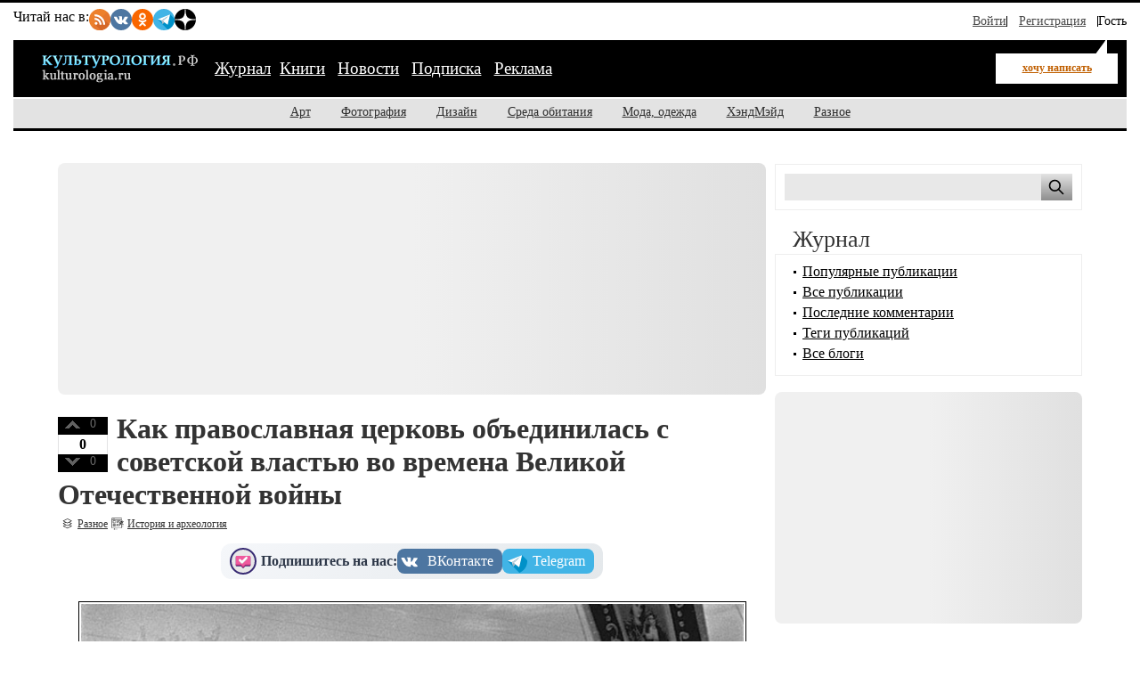

--- FILE ---
content_type: text/html; charset=utf-8
request_url: https://kulturologia.ru/blogs/150620/46702/
body_size: 14064
content:
<!DOCTYPE html>
<html prefix="og: http://ogp.me/ns# article: http://ogp.me/ns/article#" lang="ru">
<head>
<meta charset="utf-8">
<meta name="viewport" content="width=device-width, initial-scale=1">
<title>Как православная церковь объединилась с советской властью во времена Великой Отечественной войны</title>
<meta name="description" content="После образования советского государства шла ожесточённая борьба с религией, которая не щадила духовных лиц любого вероисповедания. Однако начавшаяся Великая Отечественная война, с угрозой захвата страны неприятелем, объединила ранее почти непримиримые стороны. Июнь 1941 года стал днём, когда светская и духовная власть начали действовать сообща, дабы сплотить народ патриотизмом для избавления Родины от врага.">
<!-- Open Graph Protocol meta tags -->
<meta property="og:title" content="Как православная церковь объединилась с советской властью во времена Великой Отечественной войны">
<meta property="og:description" content="После образования советского государства шла ожесточённая борьба с религией, которая не щадила духовных лиц любого вероисповедания. Однако начавшаяся Великая Отечественная война, с угрозой захвата страны неприятелем, объединила ранее почти непримиримые стороны. Июнь 1941 года стал днём, когда светская и духовная власть начали действовать сообща, дабы сплотить народ патриотизмом для избавления Родины от врага.">
<meta property="og:image" content="https://kulturologia.ru/preview/46702s3.jpg">
<meta property="og:url" content="https://kulturologia.ru/blogs/150620/46702/">
<meta property="og:type" content="article">
<meta property="og:site_name" content="Культурология">
<meta property="og:locale" content="ru_RU">
<meta property="og:image:width" content="600">
<meta property="og:image:height" content="315">
<meta property="og:image:alt" content="Как православная церковь объединилась с советской властью во времена Великой Отечественной войны">

<!-- Twitter meta tags -->
<meta name="twitter:site" content="@kulturologia">
<meta name="twitter:creator" content="@kulturologia">
<meta name="twitter:card" content="summary_large_image">
<meta property="twitter:image" content="https://kulturologia.ru/preview/46702s3.jpg">
<meta name="twitter:image:alt" content="Как православная церковь объединилась с советской властью во времена Великой Отечественной войны">

<!-- Facebook meta tags -->
<meta property="fb:app_id" content="231083120296213" />
<meta property="article:author" content="https://www.facebook.com/kulturologia">
<meta property="article:publisher" content="https://www.facebook.com/kulturologia">

<!-- Other meta tags -->
<meta name="copyright" content="Культурология.РФ Все права защищены">
<meta name="robots" content="index, follow">
<link rel="canonical" href="https://kulturologia.ru/blogs/150620/46702/">
<link rel="openid.server" href="https://kulturologia.ru/openid_server">
<link rel="openid.delegate" href="https://kulturologia.ru/~zord"> 
<link rel="preload" href="/img/logo.svg" as="image" type="image/svg+xml">
<meta name="yandex-verification" content="536833eeec7fea8b">
<!-- Favicon -->
<link rel="icon" href="https://kulturologia.ru/favicon.ico" type="image/x-icon">
<link rel="icon" href="https://kulturologia.ru/favicon.svg" type="image/svg+xml">
<!-- Стили -->
	<link rel="preload" href="/css/style-critical.css?v=22112025" as="style" onload="this.onload=null;this.rel='stylesheet'">
	<noscript><link rel="stylesheet" href="/css/style-critical.css?v=22112025"></noscript>
	<link rel="stylesheet" href="/css/style.css?v=22112025">
<meta property="fb:pages" content="129350063780282">
<script>window.yaContextCb=window.yaContextCb||[]</script>
<script src="https://yandex.ru/ads/system/context.js" async></script>
<style>
	#menu-burger {opacity: 0; visibility: hidden;}
	.user-menu { opacity: 0; visibility: hidden;}
	.top-window {display:none;}
</style>
</head>
<body id="page-18" class="">
<!-- Yandex.RTB R-A-46902-30 фуллскрин десктоп -->
<script>
window.yaContextCb.push(()=>{
	Ya.Context.AdvManager.render({
		"blockId": "R-A-46902-30",
		"type": "fullscreen",
		"platform": "desktop"
	})
})
</script>
<!-- Yandex.RTB R-A-46902-33 фуллскрин мобильный -->
<script>
function initAd() {
	if (initAd.called) return;
	initAd.called = true;
	window.yaContextCb.push(() => {
		Ya.Context.AdvManager.render({
			"blockId": "R-A-46902-33",
			"type": "fullscreen", 
			"platform": "touch"
		});
	});
}
initAd.called = false;
[['click', document], ['scroll', window], ['keydown', document]]
.forEach(([event, element]) => {
	element.addEventListener(event, initAd, { once: true });
});
setTimeout(initAd, 10000);
</script>

	<div class="top-window" style="display:none;">
	<ul class="ul-top">
		<li><button class="hide-desktop burger-btn category-btn" aria-label="Меню"><span class="burger-line"></span><span class="burger-line"></span><span class="burger-line"></span></button></li>
		<li class="li-site"><a class="hide-mobile logotip-text" href="/" style="text-decoration:none" aria-label="Главная страница"><img src="/img/logo.svg" alt="Культурология" width="179"></a></li>
		<li><a id="share_tg" href="#" class="share-btn li-tg" data-service="tg" aria-label="Поделиться в Telegram"><span class="hide-mobile">Поделиться</span></a></li>
		<li><a id="share_vk" href="#" class="share-btn li-vk" data-service="vk" aria-label="Поделиться в ВКонтакте"><span class="hide-mobile">Поделиться</span></a></li>
		<li><a id="share_ok" href="#" class="share-btn li-ok" data-service="ok" aria-label="Поделиться в Одноклассниках"><span class="hide-mobile">Поделиться</span></a></li>
	</ul>
</div>
	<div id="container">
	<header>
	<nav id="menu-burger" class="hide-desktop">
	<i class="close right" title="Закрыть"></i>
		<ul class="mm-links">
	<li><a href="/blogs/" class=current>Журнал</a></li><li><a href="https://shop.novate.ru/" title="Книги">Книги</a></li>
<li><a href="/news/" title="Новости">Новости</a></li>
<li><a href="/subs/" title="Подписка">Подписка</a></li>
<li><a href="/adv/" title="Реклама">Реклама</a></li>

</ul>
		<ul>
	
<li><a href="https://kulturologia.ru/blogs/category/art/" title="Арт">Арт</a></li>
<li><a href="https://kulturologia.ru/blogs/category/photo/" title="Фотография">Фотография</a></li>
<li><a href="https://kulturologia.ru/blogs/category/design/" title="Дизайн">Дизайн</a></li>
<li><a href="https://kulturologia.ru/blogs/category/environment/" title="Среда обитания">Среда обитания</a></li>
<li><a href="https://kulturologia.ru/blogs/category/fashion/" title="Мода, одежда">Мода, одежда</a></li>
<li><a href="https://kulturologia.ru/blogs/category/hahdmade/" title="ХэндМэйд">ХэндМэйд</a></li>
<li><a href="https://kulturologia.ru/blogs/category/other/" title="Разное">Разное</a></li>
</ul>
	</nav>
		<nav id="menu-top">
<div class="other-channel" itemscope itemtype="https://schema.org/Organization">
	<meta itemprop="name" content="Культурология.Ру">
	<link itemprop="url" href="https://kulturologia.ru">
	<meta itemprop="image" content="/img/logo.gif">
	<div itemprop="address" itemscope itemtype="https://schema.org/PostalAddress">
		<meta itemprop="streetAddress" content="ул. Примерная, 123">
		<meta itemprop="addressLocality" content="Москва">
		<meta itemprop="telephone" content="no">
		<meta itemprop="addressCountry" content="RU">
		<meta itemprop="postalCode"  content="101000">
	</div>
	<span class="bold hide-mobile">Читай нас в: </span>
	<div class="social-links">
	<a class="pageNoFollow_hilite" rel="nofollow" target="_blank" href="//feeds.feedburner.com/kulturologia"><img class="social-link" alt="RSS-трансляция" src="/img/rss.svg" width="24" height="24" loading="lazy"></a>
	<a class="pageNoFollow_hilite" rel="nofollow" target="_blank" href="//vk.com/kulturologia"><img class="social-link" alt="Читать в ВКонтакте" src="/img/vk.svg" width="24" height="24" loading="lazy"></a>
	<a class="pageNoFollow_hilite" rel="nofollow" target="_blank" href="//ok.ru/kulturologia"><img alt="Читать в Одноклассниках" src="/img/ok.svg" class="social-link" width="24" height="24"></a>
	<a class="pageNoFollow_hilite" rel="nofollow" target="_blank" href="//t.me/joinchat/AAAAAENclyv-8rzLMF92Jw"><img alt="Читать в Telegram" src="/img/tg.svg" class="social-link" width="24" height="24" loading="lazy"></a>
	<a class="pageNoFollow_hilite" rel="nofollow" target="_blank" href="//dzen.ru/kulturologia"><img class="social-link" alt="Культурология в Дзен" src="/img/zen.svg" width="24" height="24" loading="lazy"></a>
</div>
</div>

<div id="login-win" style="display: none;"  data-noindex="true">
	<div class="header">
		<div class="title">Вход</div>
		<a href="/register/" class="register">Зарегистрироваться</a>
	</div>
	<div class="inner">
		<form action="/cgi-bin/main.cgi" method="POST">
		<input type="hidden" name="act" value="openid.dologin">
		<input type="hidden" name="referer" value="/blogs/150620/46702/">
		<div class="title">Войти как пользователь:</div>
	<ul class="tabs">
		<li><img src="/img/facebook.jpg" loading="lazy" alt="Войти с помощью Facebook">&nbsp;<a href="/cgi-bin/main.cgi?act=auth.user_go&api=facebook">Facebook</a></li>
		<li><img src="/img/mailru.jpg" loading="lazy" alt="Войти с помощью Mail">&nbsp;<a href="/cgi-bin/main.cgi?act=auth.user_go&api=mailru">Mail.Ru</a></li>
		<li><img src="/img/twitter.jpg" loading="lazy"  alt="Войти с помощью Twitter">&nbsp;<a href="/cgi-bin/main.cgi?act=auth.user_go&api=twitter">Twitter</a></li>
		<li><img src="/img/vk.jpg" loading="lazy"  alt="Войти с помощью VK">&nbsp;<a href="/cgi-bin/main.cgi?act=auth.user_go&api=vkontakte">ВКонтакте</a></li>
		<li><img src="/img/openid.png" loading="lazy"  alt="Войти с помощью Open ID"><a id="openid" href="#openid">&nbsp;OpenID</a></li>
	</ul>
		<div class="tab-content" id="hello-tab">
			<p>Прочитайте и примите <a href="/terms/">правила сайта</a>. Если вы зарегистрированы на одном из этих сайтов, или у вас есть учетная запись OpenID, можно войти на Kulturologia.ru, используя свой аккаунт.</p>
			<p>Если у вас есть профиль на Kulturologia.ru, вы можете “привязать” к нему по одному аккаунту с каждого из этих сайтов.  Выберите сайт и следуйте инструкциям.</p>
		</div>
		<div class="tab-content" id="openid-tab">
			<p>Если вы зарегистрированы на других сайтах, авторизуйтесь по протоколу OpenID:</p>
			<input type="text" name="openid" value="Ваш логин" onFocus="if(this.value == 'Ваш логин') this.value='';" style="background:url(/img/openid/login-bg.gif) no-repeat; padding-left: 15px;" size="50"><select name="hostid"><option value="1">livejournal.com</option>
<option value="2">liveinternet.ru</option>
<option value="3">blogger.com</option>
<option>другой (укажите полный URL)</option></select>

			<div><input type="submit" value="Войти" class="formsubmit"></div>
		</div>
		</form>
		<div class="title">Войти по регистрации на Kulturologia.ru:</div>
<form method="post" action="/cgi-bin/main.cgi">
<input type="hidden" name="act" value="user.dologin">
	<table style="margin-left: -6px; border-spacing: 0; border-collapse: collapse;">
		<tr>
			<td><label>Логин</label> <input type="text" name="login" size="15" value="" class="forminput"></td>
			<td><label>Пароль</label> <input type="password" name="password" size="15" value="" class="forminput"></td>
			<td style="padding-top: 20px;"><input type="submit" value="Войти" class="formsubmit"></td>
		</tr>
		<tr>
			<td style="padding-top: 0;"><label><input type="checkbox" name="longcookie" value="1" checked> запомнить меня</label> <label><input type="checkbox" name="checkip" value="1" > только для этого IP</label></td>
			<td colspan="2" style="line-height: 18px; padding-top: 0;"><a href="/userhome/sendpassword/">Забыли пароль?</a><br><strong><a href="/register/">Зарегистрироваться</a></strong></td>
		</tr>
	</table>
</form>
	</div>
</div>
<ul class="login-form">
  <li class="login">
    <a href="/userhome/" onclick="showLogin(); return false;">Войти</a>
  </li>
  <li class="register">
    <a href="/register/">Регистрация</a>
  </li>
  <li class="guest-info">
    <span>Гость <i class="fa fa-user" aria-hidden="true"></i></span>
  </li>
</ul>

	</nav>
	<nav id="menu-main" aria-label="Основное меню">
		<div class="left">
			<div id="mm-logo">
				<button class="hide-desktop burger-btn category-btn" aria-label="Меню">
					<span class="burger-line"></span>
					<span class="burger-line"></span>
					<span class="burger-line"></span>
				</button>
				<a href="/" title="Культурология.Ру"><img src="/img/logo.svg" loading="eager" fetchpriority="high" decoding="async" id="logo" width="179" height="38" alt="Культурология.Ру"></a>
			</div>
			<i class="search-icon hide-desktop"></i>
			<div class="hide-mobile">
				<ul class="mm-links">
	<li><a href="/blogs/" class=current>Журнал</a></li><li><a href="https://shop.novate.ru/" title="Книги">Книги</a></li>
<li><a href="/news/" title="Новости">Новости</a></li>
<li><a href="/subs/" title="Подписка">Подписка</a></li>
<li><a href="/adv/" title="Реклама">Реклама</a></li>

</ul>
			</div>
			<div id="mm-ww">
				<a href="https://kulturologia.ru/blogs/show/history/?act=newrecord" class="need-login">хочу написать</a>
			</div>
		</div>
		<div class="search">
			<form id="search-form-top" action="/blogs/search/">
				<input type="text" name="query" id="search-input-top" placeholder="Найти на сайте">
			</form>
		</div>
	</nav>
	<nav id="sub-menu" class="hide-mobile">
		<ul>
	
<li><a href="https://kulturologia.ru/blogs/category/art/" title="Арт">Арт</a></li>
<li><a href="https://kulturologia.ru/blogs/category/photo/" title="Фотография">Фотография</a></li>
<li><a href="https://kulturologia.ru/blogs/category/design/" title="Дизайн">Дизайн</a></li>
<li><a href="https://kulturologia.ru/blogs/category/environment/" title="Среда обитания">Среда обитания</a></li>
<li><a href="https://kulturologia.ru/blogs/category/fashion/" title="Мода, одежда">Мода, одежда</a></li>
<li><a href="https://kulturologia.ru/blogs/category/hahdmade/" title="ХэндМэйд">ХэндМэйд</a></li>
<li><a href="https://kulturologia.ru/blogs/category/other/" title="Разное">Разное</a></li>
</ul>
	</nav>
</header>
		<div id="main-cont" class="page-wrapper">
			<div id="main">
				<main id="left">
					<!-- Yandex.RTB R-A-46902-18 -->
<div id="yandex_rtb_R-A-46902-18">
<div class="yandex-rtb-preloader height-250">
	<div class="preloader-spinner"></div>
</div>
</div>
<script>window.yaContextCb.push(()=>{
  Ya.Context.AdvManager.render({
	renderTo: 'yandex_rtb_R-A-46902-18',
	blockId: 'R-A-46902-18'
  })
})</script>
					 <article class="post" itemscope itemtype="https://schema.org/BlogPosting">
	<!-- Мета-данные -->
	<meta itemprop="mainEntityOfPage" content="https://kulturologia.ru/blogs/150620/46702/">
	<meta itemprop="description" content="
После образования советского государства шла ожесточённая борьба с религией, которая не щадила духовных лиц любого вероисповедания. Однако начавшаяся Великая Отечественная война, с угрозой захвата страны неприятелем, объединила ранее почти непримиримые стороны. Июнь 1941 года стал днём, когда светская и духовная власть начали действовать сообща, дабы сплотить народ патриотизмом для избавления Родины от врага.">
	<link itemprop="image" href="https://kulturologia.ru/preview/46702s3.jpg">
	<div itemprop="publisher" itemscope itemtype="https://schema.org/Organization">
		<meta itemprop="name" content="Культурология.Ру">
		<link itemprop="url" href="https://kulturologia.ru">
		<link itemprop="logo" href="/img/logo.svg">
		<link itemprop="image" href="/img/logo.svg">
 		<div itemprop="address" itemscope itemtype="https://schema.org/PostalAddress">
		 	<meta itemprop="streetAddress" content="ул. Примерная, д. 123">
			<meta itemprop="addressLocality" content="Москва">
 			<meta itemprop="addressRegion" content="Москва">
			<meta itemprop="postalCode" content="123456">
			<meta itemprop="addressCountry" content="RU">
		</div>
		<meta itemprop="telephone" content="+7 (123) 456-78-90">
	</div>
<div id=raterecord46702 class="r-vote">
<div class="r-pos">
<a href="#" onClick="return b_alert('Если вы хотите менять рейтинги, зарегистрируйтесь - это не сложно!')"><img src="/img/spacer.gif"  alt="+1" class="r-vote-btn" ></a> 0
</div>
<div class="neutral">
0
</div>
<div class="r-neg">
<a href="#" onClick="return b_alert('Если вы хотите менять рейтинги, зарегистрируйтесь - это не сложно!')"><img src="/img/spacer.gif" alt="-1" class="r-vote-btn"></a> 0
</div>

</div>
	<div class="title">
		<h1 itemprop="headline">Как православная церковь объединилась с советской властью во времена Великой Отечественной войны</h1>
	</div>
	

	<div class="catname" itemprop="articleSection"><a rel="nofollow" href="https://kulturologia.ru/blogs/category/other/">Разное</a></div>
	<div class="blogname"><a rel="nofollow" href="https://kulturologia.ru/blogs/show/history/">История и археология</a></div>
	<div class="social-subscribe">
	<span class="subscribe">Подпишитесь на нас:</span>
	<div class="social-buttons" style="     display: flex;     gap: 10px; ">
		<a href="//vk.com/kulturologia" target="_blank" title="Мы в ВК" class="vk" style="transform: scale(1);" onmouseover="this.style.transform='scale(1.03)'" onmouseout="this.style.transform='scale(1)'"><span media="desktop">ВКонтакте</span></a>
		<a href="//t.me/+Q1yXK_7yvMswX3Yn" target="_blank" title="Мы в ТГ" class="tg" style="transition: transform 0.2s; transform: scale(1);" onmouseover="this.style.transform='scale(1.03)'" onmouseout="this.style.transform='scale(1)'"><span media="desktop">Telegram</span></a>
	</div>
</div>
	<div class="content" itemprop="articleBody">
		<meta itemprop="image" content="/preview/46702s3.jpg">
		<div class="code-anouns"><div class="bb-img"><img src="https://kulturologia.ru/files/u22291/222910336.jpg" alt="" title="" fetchpriority="high" loading="eager" width="750" height="500"></div><br/><div class="img-alt"></div><br>После образования советского государства шла ожесточённая борьба с религией, которая не щадила духовных лиц любого вероисповедания. Однако начавшаяся Великая Отечественная война, с угрозой захвата страны неприятелем, объединила ранее почти непримиримые стороны. Июнь 1941 года стал днём, когда светская и духовная власть начали действовать сообща, дабы сплотить народ патриотизмом для избавления Родины от врага.</div><br><br><H2>Как православная церковь смогла забыть старые обиды и выступить на стороне советской власти</H2> <div class="bb-img"><img src="https://kulturologia.ru/files/u22291/222917616.jpg" alt="За 10 лет (1931-1941 гг.) большевики ликвидировали более 40 тыс. культовых сооружений, было арестовано от 80 до 85 % священников, то есть более 45 тыс. /Фото: kramola.info" title="За 10 лет (1931-1941 гг.) большевики ликвидировали более 40 тыс. культовых сооружений, было арестовано от 80 до 85 % священников, то есть более 45 тыс. /Фото: kramola.info" loading="lazy" width="750" height="500"></div><br/><div class="img-alt">За 10 лет (1931-1941 гг.) большевики ликвидировали более 40 тыс. культовых сооружений, было арестовано от 80 до 85 % священников, то есть более 45 тыс. /Фото: kramola.info</div><br><br>В период после революции 1917 года до начала Великой Отечественной войны только в России перестало действовать почти 40 000 культовых сооружений, закрытых для искоренения религии. И это несмотря на то, что большинство многонационального населения, родившегося до образования Советского Союза, традиционно придерживалось того или иного вероисповедания, которое веками существовало в Российской империи.<br><br>Так, по статистике 1937 года, из числа неграмотных граждан страны, верующих было 84%; среди образованной части религиозные убеждения имелись почти у 45% населения. Однако, несмотря на немалое количество приверженцев религии, - церкви, мечети и синагоги массово закрывались, а священнослужители нередко оказывались в тюремных лагерях.   <br><br>Казалось такая явная несправедливость по отношению к религии и её представителям должна была породить среди них многочисленных противников новой власти, желающих избавиться от неё любым способом. В том числе и встав на сторону внешнего врага. Тем не менее, этого не случилось – большая часть уцелевших в ходе гонений священнослужителей, забыв обиды, поддержала советскую власть сразу после нападения на страну немецко-фашистских захватчиков.<br>Уже 22 июня 1941 года, через несколько часов после начала войны, будущий Патриарх Московский и всея Руси Сергий (Иван Страгородский в миру) через своё «Послание пастырям и пасомым христианской православной Церкви», призвал паству встать на защиту Отечества. <br><br><H2>Какое значение для советской власти имело «Послание» митрополита Сергия Страгородского</H2> <div class="bb-img"><img src="https://kulturologia.ru/files/u22291/222916276.jpg" alt="Сергий (Страгородский) – епископ Русской православной церкви; с 12 сентября 1943 года – патриарх Московский и всея Руси. /Фото: chel.kp.ru" title="Сергий (Страгородский) – епископ Русской православной церкви; с 12 сентября 1943 года – патриарх Московский и всея Руси. /Фото: chel.kp.ru" loading="lazy" width="750" height="500"></div><br/><div class="img-alt">Сергий (Страгородский) – епископ Русской православной церкви; с 12 сентября 1943 года – патриарх Московский и всея Руси. /Фото: chel.kp.ru</div><br><br>Все публичные обращения от представителей религии запрещались существующим законом. Однако в тот момент советское руководство сделало исключение, так как понимало, что людям требовалась не только моральная, но и духовная поддержка. Текст же Послания был нацелен на пробуждение государственного патриотизма и доносил с помощью исторических примеров духовную идею боевого подвига, а также значимость для Родины гражданского труда в тылу.<br><br>Оценив помощь церковного руководства, власть, в свою очередь, в знак благодарности освободила из заключения значительное число священнослужителей. Более того, начиная с 1942 года в Москве разрешили проводить пасхальную службу и не препятствовали всенощным гуляниям. С 1943 года священники могли находиться на фронте, и в этом же году И. Сталин специально организовал встречу с верховным духовенством страны, чтобы показать единение государства и церкви в борьбе против общего врага. <br><br>Благодаря этой встрече, в Ленинграде, Киеве и Москве открылись духовные академии, а немного погодя был образован Совет по делам Русской православной церкви и Священный синод при патриархе.<br><br><H2>Что делала православная церковь для фронта</H2> <div class="bb-img"><img src="https://kulturologia.ru/files/u22291/222913354.jpeg" alt="Многие священники во время войны участвовали в партизанском движении на оккупированных территориях. /Фото: mtdata.ru" title="Многие священники во время войны участвовали в партизанском движении на оккупированных территориях. /Фото: mtdata.ru" loading="lazy" width="750" height="500"></div><br/><div class="img-alt">Многие священники во время войны участвовали в партизанском движении на оккупированных территориях. /Фото: mtdata.ru</div><br><br>Русская Православная Церковь занималась богослужением и проповеднической деятельностью не только в тыловых и прифронтовых зонах, но и прямо под огнём неприятеля. В ответственный момент обороны Москвы самолёт, имевший на борту икону Тихвинской Божьей матери, совершил воздушный крестный ход, облетев по кругу весь город. Также в тяжёлый период Сталинградского сражения проводил долгие молебны пред Казанской иконой Божией Матери митрополит Киевский и Галицкий Николай.<br><br>Настоящий подвиг проявили ленинградские священники во время блокады города. Богослужения шли, несмотря на массированный артобстрел и бомбёжку, невзирая на страшный голод и лютый мороз. К весне 1942 года из шести церковнослужителей только двое преклонного возраста клириков осталось в живых. И они продолжались нести службу: еле передвигаясь от голода, ежедневно выходили на работу, чтобы «поднимать и укреплять в людях дух, ободрять и утешать их в горе».<br><br>Наравне с воодушевлением гражданского населения и бойцов, церковь участвовала в становлении и развитии партизанского движения. В очередном Послании митрополита Сергия, которое он написал 22 июня 1942 года, говорилось: «Жители временно оккупированных врагом территорий, кто не может по разным причинам быть в партизанском отряде, должны если не участием, то содействием помогать ему едой и оружием, скрывать от врагов и относиться к делу партизан, как к своему собственному, личному делу».<br><br>Часто личным примером священники вдохновляли паству на неотложные работы, отправляясь после церковной службы, например, трудиться на колхозные поля. Они шефствовали над военными госпиталями и помогали в уходе за больными и ранеными; в прифронтовой зоне организовывали убежища для гражданского населения, а также создавали перевязочные пункты, пользовавшиеся высокой востребованностью во время затяжных отступлений 1941-1942 гг.<br><br><H2>Какую роль сыграла русская Православная церковь в Победе</H2> <div class="bb-img"><img src="https://kulturologia.ru/files/u22291/222911877.jpg" alt="Как настоящие добрые пастыри, архиереи и священники разделили со своим народом все тяготы войны. /Фото: pokrov.pro" title="Как настоящие добрые пастыри, архиереи и священники разделили со своим народом все тяготы войны. /Фото: pokrov.pro" loading="lazy" width="750" height="500"></div><br/><div class="img-alt">Как настоящие добрые пастыри, архиереи и священники разделили со своим народом все тяготы войны. /Фото: pokrov.pro</div><br><br>Неоценим вклад церкви в виде сбора пожертвований для фронта, чтобы приблизить победу: при этом средства перечислялись не только прихожанами, но и самими священниками. В одном только Ленинграде удалось собрать более 16 млн. рублей, а в период 1941-1944 года церковные сборы на военные нужды СССР превысили сумму в 200 миллионов руб. О каждом крупном финансовом пожертвовании церковнослужителей или гражданских организаций обязательно сообщалось в газетах «Правда» и «Известия». <br><br>Церковные перечисления помогали в обеспечении армий оружием и продуктами питания, а также именно за счёт них была создана танковая колония, получившая название в честь Дмитрия Донского, и образована эскадрилья имени святого Александра Невского. <br><br><div class="bb-img"><img src="https://kulturologia.ru/files/u22291/222910775.jpg" alt="Танковая колонна «Дмитрий Донской». /Фото: media.elitsy.ru" title="Танковая колонна «Дмитрий Донской». /Фото: media.elitsy.ru" loading="lazy" width="750" height="500"></div><br/><div class="img-alt">Танковая колонна «Дмитрий Донской». /Фото: media.elitsy.ru</div><br><br>Кроме того, Православная Церковь заметно поспособствовала в создании позитивного образа СССР в глазах союзников, когда решался вопрос открытия 2-го фронта: этот факт отмечался даже германской стороной разведкой. Многие священники, в том числе и те, кто успел пройти через тюремные лагеря или раньше находился в ссылке, внесли личный вклад в Победу, участвуя в боях на фронте или в партизанском отряде во вражеском тылу.<br><br>Всем представителям православного духовенства надлежит отпускать бороду. Это очень древний обычай, который беспрекословно выполняется. Оттого и удивительно, что <a href="https://kulturologia.ru/blogs/270520/46530/"><B>в одних религиях предписано носить бороду, а в других категорически запрещено.</B> </a> 
		
			</div>
	<div class="postLikesBox">
		<div class="social-subscribe">
	<span class="subscribe">Подпишитесь на нас:</span>
	<div class="social-buttons" style="     display: flex;     gap: 10px; ">
		<a href="//vk.com/kulturologia" target="_blank" title="Мы в ВК" class="vk" style="transform: scale(1);" onmouseover="this.style.transform='scale(1.03)'" onmouseout="this.style.transform='scale(1)'"><span media="desktop">ВКонтакте</span></a>
		<a href="//t.me/+Q1yXK_7yvMswX3Yn" target="_blank" title="Мы в ТГ" class="tg" style="transition: transform 0.2s; transform: scale(1);" onmouseover="this.style.transform='scale(1.03)'" onmouseout="this.style.transform='scale(1)'"><span media="desktop">Telegram</span></a>
	</div>
</div>
	</div>
	<div class="tags"><meta itemprop="keywords" content="церковь, СССР, война, Германия, поп, священник"><a href="https://kulturologia.ru/blogs/tags/%D1%86%D0%B5%D1%80%D0%BA%D0%BE%D0%B2%D1%8C/" rel="nofollow">церковь</a>, <a href="https://kulturologia.ru/blogs/tags/%D0%A1%D0%A1%D0%A1%D0%A0/" rel="nofollow">СССР</a>, <a href="https://kulturologia.ru/blogs/tags/%D0%B2%D0%BE%D0%B9%D0%BD%D0%B0/" rel="nofollow">война</a>, <a href="https://kulturologia.ru/blogs/tags/%D0%93%D0%B5%D1%80%D0%BC%D0%B0%D0%BD%D0%B8%D1%8F/" rel="nofollow">Германия</a>, <a href="https://kulturologia.ru/blogs/tags/%D0%BF%D0%BE%D0%BF/" rel="nofollow">поп</a>, <a href="https://kulturologia.ru/blogs/tags/%D1%81%D0%B2%D1%8F%D1%89%D0%B5%D0%BD%D0%BD%D0%B8%D0%BA/" rel="nofollow">священник</a></div>
	<div class="meta">
	<i title="Поделиться" class="fa-share-nodes" data-url="https://kulturologia.ru/blogs/150620/46702/" data-title="Как православная церковь объединилась с советской властью во времена Великой Отечественной войны"></i>
		<div id="com">
			<meta itemprop="commentCount" content="0">
			<a href="https://kulturologia.ru/blogs/150620/46702/#comments">0</a>
		</div>
		<div id="view" itemprop="interactionStatistic" itemscope itemtype="https://schema.org/InteractionCounter">
			<meta itemprop="interactionType" content="https://schema.org/ViewAction">
			<meta itemprop="userInteractionCount" content="5389">
			<span>5389 просмотров</span>
		</div>
		<div id="dat">

			<time datetime="2020-06-15T11:57:00+03:00" itemprop="datePublished" content="2020-06-15T11:57:00+03:00">2020-06-15 11:57</time>
		</div>
		<div id="usr" itemprop="author" itemscope itemtype="https://schema.org/Person">
			<a rel="nofollow" href="https://kulturologia.ru/user/22291/" itemprop="url">
				<span itemprop="name">Vyacheslav77</span>
			</a>
		</div>
		<div class="block2">
			<a rel="nofollow" href="/cgi-bin/main.cgi?act=blog.doaddbookmark&recordid=46702" target="_blank" onClick="return b_openWindow('/cgi-bin/main.cgi?act=blog.doaddbookmark&recordid=46702', 300, 200)"><img src="/img/meta-fav.gif" border="0" alt="В закладки" class="img"></a>
		</div>
		<div class="block">
			<a rel="nofollow" href="https://kulturologia.ru/blogs/150620/46702/?print=1" target="_blank"><img src="/img/meta-pri.gif" border="0" alt="Версия для печати" class="img"></a>
		</div>
		
	</div>
	
	
	
</article> 

					
					<div id="yandex_rtb_R-A-46902-35"></div>
					<script>
						window.yaContextCb.push(() => {
							Ya.Context.AdvManager.render({
								"blockId": "R-A-46902-35",
								"renderTo": "yandex_rtb_R-A-46902-35",
								"type": "feed"
							})
						})
					</script>
				</main>
				<aside id="right">
					<!-- Search -->
<div class="bordered hide-mobile">
	<form id="search-form" action="/blogs/search/">
		<input type="text" name="query" id="search" aria-label="Поиск по сайту">
		<input type="submit" value="" aria-label="Поиск">
	</form>
</div>
<br>
<style>#main {display: flex;}</style>
					            <h2>Журнал</h2>
            <div class="bordered">
                <div id="bloglinks">
                <ul>
                    <li><a href="/blogs/top_records/">Популярные публикации</a></li>
                    <li><a href="/blogs/all/">Все публикации</a></li>
                    <li><a href="/blogs/comments/">Последние комментарии</a></li>
                    <li><a href="/tags/">Теги публикаций</a></li>
                    <li><a href="/blogs/top/">Все блоги</a></li>
                </ul>
                </div>
            </div>
<br>
					<center>

<!-- Yandex.RTB R-A-46902-1 -->
<div id="yandex_rtb_R-A-46902-1">
<div class="yandex-rtb-preloader height-250">
    <div class="preloader-spinner"></div>
  </div>
</div>
<script>window.yaContextCb.push(()=>{
  Ya.Context.AdvManager.render({
    renderTo: 'yandex_rtb_R-A-46902-1',
    blockId: 'R-A-46902-1'
  })
})</script>

</center>

<br>

<!-- Yandex.RTB C-A-46902-32 -->
<div id="yandex_rtb_C-A-46902-32"></div>
<script>window.yaContextCb.push(()=>{
  Ya.Context.AdvManager.renderWidget({
    renderTo: 'yandex_rtb_C-A-46902-32',
    blockId: 'C-A-46902-32'
  })
})</script>
					<div class="bordered">
<center>

<!-- Yandex.RTB R-A-46902-23 -->
<div id="yandex_rtb_R-A-46902-23"></div>
<script>window.yaContextCb.push(()=>{
  Ya.Context.AdvManager.render({
    renderTo: 'yandex_rtb_R-A-46902-23',
    blockId: 'R-A-46902-23'
  })
})</script>

<br>
<br>
<div id="unit_101977"></div>
<script>
  (function() {
    var sc = document.createElement('script'); sc.type = 'text/javascript'; sc.async = true;
    sc.src = '//smi2.ru/data/js/101977.js'; sc.charset = 'utf-8';
    var s = document.getElementsByTagName('script')[0]; s.parentNode.insertBefore(sc, s);
  }());
</script>


</center>
</div><br>
					
					<h2>Последние новости</h2>
			<div class="colored2" id="news-informer">
				<ul>
<li>
<a href="/news/9150/" class="title">«Последний император» итальянской моды Валентино скончался в возрасте 93 лет</a> <span class="section">2026-01-20 23:53:00</span>
</li>

<li>
<a href="/news/9149/" class="title">«Зверополис-2» стал самым кассовым анимационным фильмом Голливуда за всю историю</a> <span class="section">2026-01-19 19:47:00</span>
</li>

<li>
<a href="/news/9148/" class="title">Кто сместил Скарлетт Йоханссон с первого места в списке самых кассовых актрис всех времен?</a> <span class="section">2026-01-17 22:42:00</span>
</li>

<li>
<a href="/news/9147/" class="title">Лувр повышает цены на билеты для посетителей не из европейских стран</a> <span class="section">2026-01-16 22:49:00</span>
</li>

<li>
<a href="/news/9146/" class="title">Новое исследование пролило свет на банные ритуалы древних Помпей</a> <span class="section">2026-01-15 16:09:00</span>
</li>

<li>
<a href="/news/9145/" class="title">Cоздателей «Очень странных дел» обвинили в использовании ИИ для написания финала</a> <span class="section">2026-01-14 23:30:00</span>
</li>

<li>
<a href="/news/9144/" class="title">Новая забастовка в парижском Лувре привела к частичному закрытию музея </a> <span class="section">2026-01-13 21:59:00</span>
</li>

<li>
<a href="/news/9142/" class="title">Как открытая наука и нейросети спасают древнюю историю</a> <span class="section">2026-01-12 20:11:00</span>
</li>

<li>
<a href="/news/9141/" class="title">Перуанские шаманы празднуют первое сбывшееся предсказание 2026 года</a> <span class="section">2026-01-11 23:40:00</span>
</li>

<li>
<a href="/news/9139/" class="title">Находка африканской окаменелости открывает новую страницу в истории человечества</a> <span class="section">2026-01-10 22:26:00</span>
</li>


				</ul>
				<div class="readmore">
					<a href="/news/">Все новости</a><br><br>
				</div>
			</div>
			
			<br>

					
					<div id="scrollable" style="margin-left: 10px;">
	<div id="yandex_rtb_R-A-46902-3"></div>
	<script>
	window.yaContextCb.push(()=>{
		Ya.Context.AdvManager.render({
			renderTo: 'yandex_rtb_R-A-46902-3',
			blockId: 'R-A-46902-3'
		})
	})</script>
</div>
<style>
#main {overflow: visible !important;}
    #scrollable {
        position: sticky;
        top: 65px;
        width: 100%;
        z-index: 100;
        transition: transform 0.3s ease;
    }
</style>
					
				</aside>
			</div>
		</div>
	</div>
	
	<footer id="footer">
	<a rel="nofollow" href="/adv/">Реклама на сайте</a> | <a href="/about/">О проекте</a> |  <a href="/terms/">Правила сайта</a> | <a href="/blogs/faq/">FAQ</a> | <a href="/blogs/show/support/">Техподдержка</a> | <a href="/users/">Культурные люди</a>  |  <a href="/mosaic/">Мозаика</a>  |  <a href="/feedback/">Обратная связь</a> 
	<br><br>
Запрещено использование материалов Kulturologia.Ru без согласования с редакцией. <br>
	<p><!--LiveInternet counter--><a href="https://www.liveinternet.ru/click"
target="_blank"><img id="licnt3AD1" width="15" height="15" style="border:0" 
title="LiveInternet"
src="[data-uri]"
alt=""/></a><script>(function(d,s){d.getElementById("licnt3AD1").src=
"https://counter.yadro.ru/hit?t45.5;r"+escape(d.referrer)+
((typeof(s)=="undefined")?"":";s"+s.width+"*"+s.height+"*"+
(s.colorDepth?s.colorDepth:s.pixelDepth))+";u"+escape(d.URL)+
";h"+escape(d.title.substring(0,150))+";"+Math.random()})
(document,screen)</script><!--/LiveInternet-->


<!--LiveInternet counter--><!--script><!--
document.write("<a href='//www.liveinternet.ru/click' "+
"target=_blank aria-label='Счетчик переходов'><img src='//counter.yadro.ru/hit?t45.5;r"+
escape(document.referrer)+((typeof(screen)=="undefined")?"":
";s"+screen.width+"*"+screen.height+"*"+(screen.colorDepth?
screen.colorDepth:screen.pixelDepth))+";u"+escape(document.URL)+
";"+Math.random()+
"' alt='' title='LiveInternet' "+
"border=0 width=15 height=15><\/a>")//--></script--><!--/LiveInternet-->


<!-- Yandex.Metrika counter -->
<script>
	(function(m,e,t,r,i,k,a){m[i]=m[i]||function(){(m[i].a=m[i].a||[]).push(arguments)};
	m[i].l=1*new Date();k=e.createElement(t),a=e.getElementsByTagName(t)[0],k.async=1,k.src=r,a.parentNode.insertBefore(k,a)})
	(window, document, "script", "https://mc.yandex.ru/metrika/tag.js", "ym");
	ym(43267864, "init", { clickmap:true, trackLinks:true, accurateTrackBounce:true });
</script>
<noscript><img src="//mc.yandex.ru/watch/43267864" style="position:absolute; left:-9999px;" alt=""></noscript>
<!-- /Yandex.Metrika counter -->
</p>
	<a href="#" class="li-top" title="Наверх"></a>
	<div id="share-popup" style="display: none; max-width: 500px; padding: 20px;">
		<h3>Поделиться статьей</h3>
		<div class="social-buttons-popap">
			<a href="https://vk.com/share.php?url=" target="_blank" class="social-btn vk">ВКонтакте</a>
			<a href="https://t.me/share/url?url=" target="_blank" class="social-btn tg">Telegram</a>
		</div>
	</div>
	<script src="/js/jquery-3.7.1.min.js?v=22112025" defer></script>
	<script src="/js/jquery.fancybox.min.js?v=22112025" defer></script>
	<script src="/js/script.js?v=22112025" defer></script>
	<script src="/js/blog.min.js?v=22112025" defer></script>
	<link rel="preload" href="/css/jquery.fancybox.min.css?v=22112025" as="style" onload="this.onload=null;this.rel='stylesheet'">
	<noscript><link rel="stylesheet" href="/css/jquery.fancybox.min.css?v=22112025"></noscript>

	<script>
	if (typeof window.yaContextCb === 'undefined') {
		window.yaContextCb = [];
	}
	let isFloorAdRendered = false;
	let currentScrollState = null;
	const feed = document.getElementById('yandex_rtb_R-A-46902-35');

	function isFeedElementVisible() {
		if (!feed) return false;
		const rect = feed.getBoundingClientRect();
		return rect.top < window.innerHeight && rect.bottom > 0;
	}

	function manageFloorAd() {
		if (typeof Ya === 'undefined' || !Ya.Context) return;
		const scrollTop = window.pageYOffset || document.documentElement.scrollTop;
		const isScrolledEnough = scrollTop > 250;
		const isFeedVisible = isFeedElementVisible();
		const shouldShowAd = isScrolledEnough && !isFeedVisible;

		if (shouldShowAd && !isFloorAdRendered) {
			Ya.Context.AdvManager.render({
				"blockId": "R-A-46902-29",
				"type": "floorAd",
				"platform": "desktop"
			});
			isFloorAdRendered = true;
			
		} else if (!shouldShowAd && isFloorAdRendered) {
			Ya.Context.AdvManager.destroy({ blockId: 'R-A-46902-29' });
			isFloorAdRendered = false;
		}
	}

	let isThrottled = false;
	function throttledScrollHandler() {
		if (!isThrottled) {
			isThrottled = true;
			manageFloorAd();
			setTimeout(() => { isThrottled = false; }, 200);
		}
	}
	window.addEventListener('scroll', throttledScrollHandler);
	window.addEventListener('resize', throttledScrollHandler);
	window.addEventListener('load', manageFloorAd);
	setTimeout(manageFloorAd, 500);
	</script>
</footer>
	<div id="l2">
	 <!-- -->

	</div>
	<div id="footer2"></div>
	<!-- -->
	
	
	<!--  Как православная церковь объединилась с советской властью во времена Великой Отечественной войны-->
<script>
document.addEventListener('DOMContentLoaded', () => {
//$(document).ready(function() {
	const postContainer = $('.post');
	const subscribe = ``;

	if (postContainer.length) {
		const bbImages = postContainer.find('.content .bb-img');
		const contentConfig = [
			{
				index: 2,       // 3-й элемент (индекс 2)
				containerId: 'yandex_rtb_R-A-46902-36',
				blockId: 'R-A-46902-36'
			},
			{
				index: 4,       // 5-й элемент (индекс 4)
				containerId: 'yandex_rtb_R-A-46902-37',
				blockId: 'R-A-46902-37'
			},
		/*	{
				index: 0,
				containerId: 'custom-block-1',
				blockId: 'custom-content',
				content: subscribe,
			}*/
		];

		contentConfig.forEach(config => {
			const bbImg = bbImages.eq(config.index);
			
			if (bbImg.length) {
				let imgAlt = bbImg.nextAll('.img-alt').first();
				if (!imgAlt.length) {
					const nextCenter = bbImg.next('center');
					if (nextCenter.length) {
						imgAlt = nextCenter.find('.img-alt');
					}
				}
				
				if (imgAlt.length) {
					// Создаем контейнер
					const containerHTML = `<div id="${config.containerId}" class="banner-body"><div class="yandex-rtb-preloader height-250"><div class="preloader-spinner"></div></div></div>`;
					imgAlt.after(containerHTML);
					
					// Заполняем контейнер
					const container = $(`#${config.containerId}`);
					
					if (config.content) {
						// Если есть контент - вставляем его
						container.html(config.content);
					} else if (window.yaContextCb) {
						// Если нет контента, но есть данные для баннера
						setTimeout(() => {
							const scriptContent = `
								window.yaContextCb.push(() => {
									Ya.Context.AdvManager.render({
										renderTo: '${config.containerId}',
										blockId: '${config.blockId}'
									});
								});
							`;
							const script = document.createElement('script');
							script.innerHTML = scriptContent;
							document.body.appendChild(script);
						}, 100);
					}
				}
			}
		});
	}
});
</script>
</body>
</html>

--- FILE ---
content_type: image/svg+xml
request_url: https://kulturologia.ru/img/tg.svg
body_size: 490
content:
<?xml version="1.0" encoding="UTF-8"?><svg id="a" xmlns="http://www.w3.org/2000/svg" viewBox="0 0 512 512"><circle cx="256" cy="256" r="256" fill="#41b4e6"/><path d="M512,256c0-6.2-.2-12.4-.7-18.5l-106.1-106.1L106.8,248.8l114.2,114.2,1.5,5.4,1.9-2h0s-1.9,2-1.9,2l126.3,126.3c95.5-37.2,163.2-130,163.2-238.7Z" fill="#0091c8"/><polygon points="231.1 293.3 346.8 380.6 405.2 131.4 106.8 248.8 197.6 278.8 363.3 167.7 231.1 293.3" fill="#fff"/><polygon points="197.6 278.8 222.5 368.3 231.1 293.3 363.3 167.7 197.6 278.8" fill="#d2d2d7"/><polygon points="268.7 321.7 222.5 368.3 231.1 293.3 268.7 321.7" fill="#b9b9be"/></svg>